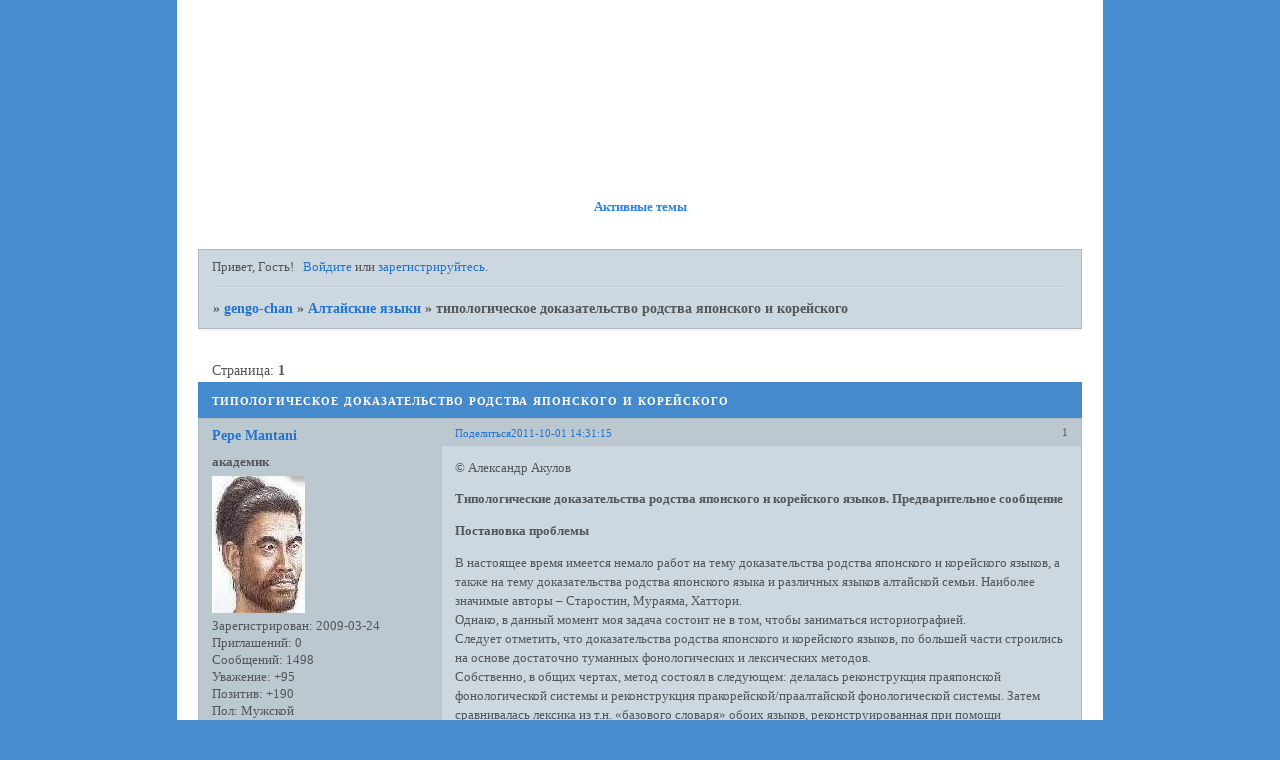

--- FILE ---
content_type: text/html; charset=windows-1251
request_url: https://gengo-chan.com/viewtopic.php?id=768
body_size: 10000
content:
<!DOCTYPE html PUBLIC "-//W3C//DTD XHTML 1.0 Strict//EN" "http://www.w3.org/TR/xhtml1/DTD/xhtml1-strict.dtd">
<html xmlns="http://www.w3.org/1999/xhtml" xml:lang="ru" lang="ru" dir="ltr" prefix="og: http://ogp.me/ns#">
<head>
<meta http-equiv="Content-Type" content="text/html; charset=windows-1251">
<meta name="viewport" content="width=device-width, initial-scale=1.0">
<meta name="Keywords" content="Китай, китайский язык, Япония, японский язык, культурология, языки и культуры,  vF07qfNzmN96YvrkGd5HDWgX9Vg">
<meta name="Description" content="культурологический форум">
<meta name="Document-state" content="Dynamic">
<meta name="google-site-verification" content="w2wb78-5qyIljs2QjUaDhDMKh8BK-dkNwJ-il4wYJYk">
<title>типологическое доказательство родства японского и корейского</title>
<meta property="og:title" content="типологическое доказательство родства японского и корейского"><meta property="og:url" content="https://gengo-chan.com/viewtopic.php?id=768"><script type="text/javascript">
try{self.document.location.hostname==parent.document.location.hostname&&self.window!=parent.window&&self.parent.window!=parent.parent.window&&document.write('</he'+'ad><bo'+'dy style="display:none"><plaintext>')}catch(e){}
try{if(top===self&&location.hostname.match(/^www\./))location.href=document.URL.replace(/\/\/www\./,'//')}catch(e){}
var FORUM = new Object({ set : function(prop, val){ try { eval("this."+prop+"=val"); } catch (e) {} }, get : function(prop){ try { var val = eval("this."+prop); } catch (e) { var val = undefined; } return val; }, remove : function(prop, val){ try { eval("delete this."+prop); } catch (e) {} } });
FORUM.set('topic', { "subject": "типологическое доказательство родства японского и корейского", "closed": "0", "num_replies": "3", "num_views": "6405", "forum_id": "99", "forum_name": "Алтайские языки", "moderators": [  ], "language": { "share_legend": "Расскажите друзьям!", "translate": "Перевести", "show_original": "Показать оригинал" } });
// JavaScript переменные форума
var BoardID = 553604;
var BoardCat = 14;
var BoardStyle = 'Mybb_Sky';
var ForumAPITicket = 'd8fa186567a480f2c4796f33344e1e29fb7f4d93';
var GroupID = 3;
var GroupTitle = 'Гость';
var GroupUserTitle = '';
var BaseDomain = 'build2.ru';
var PartnerID = 87;
var RequestTime = 1769515894;
var StaticURL = 'https://forumstatic.ru';
var AvatarsURL = 'https://forumavatars.ru';
var FilesURL = 'https://forumstatic.ru';
var ScriptsURL = 'https://forumscripts.ru';
var UploadsURL = 'https://upforme.ru';
</script>
<script type="text/javascript" src="/js/libs.min.js?v=4"></script>
<script type="text/javascript" src="/js/extra.js?v=7"></script>
<link rel="alternate" type="application/rss+xml" href="https://gengo-chan.com/export.php?type=rss&amp;tid=768" title="RSS" />
<link rel="top" href="https://gengo-chan.com" title="Форум" />
<link rel="author" href="https://gengo-chan.com/userlist.php" title="Участники" />
<link rel="up" title="Алтайские языки" href="https://gengo-chan.com/viewforum.php?id=99" />
<link rel="stylesheet" type="text/css" href="/style/Mybb_Sky/Mybb_Sky.css" />
<link rel="stylesheet" type="text/css" href="/style/extra.css?v=23" />
<link rel="stylesheet" type="text/css" href="/style/mobile.css?v=5" />
<script type="text/javascript">$(function() { $('#register img[title],#profile8 img[title]').tipsy({fade: true, gravity: 'w'}); $('#viewprofile img[title],.post-author img[title]:not(li.pa-avatar > img),.flag-i[title]').tipsy({fade: true, gravity: 's'}); });</script>
<script>window.yaContextCb=window.yaContextCb||[]</script><script src="https://yandex.ru/ads/system/context.js" async></script>
</head>
<body>

<!-- body-header -->
<div id="pun_wrap">
<div id="pun" class="ru isguest gid3">
<div id="pun-viewtopic" class="punbb" data-topic-id="768" data-forum-id="99" data-cat-id="38">

<script type="text/javascript" src="//yandex.st/share/share.js" charset="utf-8"></script>

<!-- Yandex.Metrika counter -->
<script type="text/javascript" >
    (function (d, w, c) {
        (w[c] = w[c] || []).push(function() {
            try {
                w.yaCounter59396 = new Ya.Metrika({
                    id:59396,
                    clickmap:true,
                    trackLinks:true,
                    accurateTrackBounce:true,
                    webvisor:true
                });
            } catch(e) { }
        });

        var n = d.getElementsByTagName("script")[0],
            s = d.createElement("script"),
            f = function () { n.parentNode.insertBefore(s, n); };
        s.type = "text/javascript";
        s.async = true;
        s.src = "https://cdn.jsdelivr.net/npm/yandex-metrica-watch/watch.js";

        if (w.opera == "[object Opera]") {
            d.addEventListener("DOMContentLoaded", f, false);
        } else { f(); }
    })(document, window, "yandex_metrika_callbacks");
</script>
<noscript><div><img src="https://mc.yandex.ru/watch/59396" style="position:absolute; left:-9999px;" alt="" /></div></noscript>
<!-- /Yandex.Metrika counter -->
<div id="mybb-counter" style="display:none">
<script type="text/javascript"> (function(m,e,t,r,i,k,a){m[i]=m[i]||function(){(m[i].a=m[i].a||[]).push(arguments)}; m[i].l=1*new Date(); for (var j = 0; j < document.scripts.length; j++) {if (document.scripts[j].src === r) { return; }} k=e.createElement(t),a=e.getElementsByTagName(t)[0],k.async=1,k.src=r,a.parentNode.insertBefore(k,a)}) (window, document, "script", "https://mc.yandex.ru/metrika/tag.js", "ym"); ym(201230, "init", { clickmap:false, trackLinks:true, accurateTrackBounce:true });

</script> <noscript><div><img src="https://mc.yandex.ru/watch/201230" style="position:absolute; left:-9999px;" alt="" /></div></noscript>
</div>

<div id="html-header">
	<meta name='yandex-verification' content='630f2d78358d84ce' />
</div>

<div id="pun-title" class="section">
	<table id="title-logo-table" cellspacing="0">
		<tbody id="title-logo-tbody">
			<tr id="title-logo-tr">
				<td id="title-logo-tdl" class="title-logo-tdl">
					<h1 class="title-logo"><span>gengo-chan</span></h1>
				</td>
				<td id="title-logo-tdr" class="title-logo-tdr"><!-- banner_top --></td>
			</tr>
		</tbody>
	</table>
</div>

<div id="pun-navlinks" class="section">
	<h2><span>Меню навигации</span></h2>
	<ul class="container">
		<li id="navindex"><a href="https://gengo-chan.com/"><span>Форум</span></a></li>
		<li id="navuserlist"><a href="https://gengo-chan.com/userlist.php" rel="nofollow"><span>Участники</span></a></li>
		<li id="navrules"><a href="https://gengo-chan.com/misc.php?action=rules" rel="nofollow"><span>Правила</span></a></li>
		<li id="navregister"><a href="https://gengo-chan.com/register.php" rel="nofollow"><span>Регистрация</span></a></li>
		<li id="navlogin"><a href="https://gengo-chan.com/login.php" rel="nofollow"><span>Войти</span></a></li>
	</ul>
</div>

<div id="pun-ulinks" class="section" onclick="void(0)">
	<h2><span>Пользовательские ссылки</span></h2>
	<ul class="container">
		<li class="item1"><a href="https://gengo-chan.com/search.php?action=show_recent">Активные темы</a></li>
	</ul>
</div>

<!-- pun_announcement -->

<div id="pun-status" class="section">
	<h2><span>Информация о пользователе</span></h2>
	<p class="container">
		<span class="item1">Привет, Гость!</span> 
		<span class="item2"><a href="/login.php" rel="nofollow">Войдите</a> или <a href="/register.php" rel="nofollow">зарегистрируйтесь</a>.</span> 
	</p>
</div>

<div id="pun-break1" class="divider"><hr /></div>

<div id="pun-crumbs1" class="section">
	<p class="container crumbs"><strong>Вы здесь</strong> <em>&#187;&#160;</em><a href="https://gengo-chan.com/">gengo-chan</a> <em>&#187;&#160;</em><a href="https://gengo-chan.com/viewforum.php?id=99">Алтайские языки</a> <em>&#187;&#160;</em>типологическое доказательство родства японского и корейского</p>
</div>

<div id="pun-break2" class="divider"><hr /></div>

<div class="section" style="border:0 !important;max-width:100%;overflow:hidden;display:flex;justify-content:center;max-height:250px;overflow:hidden;min-width:300px;">
		
</div>

<div id="pun-main" class="main multipage">
	<h1><span>типологическое доказательство родства японского и корейского</span></h1>
	<div class="linkst">
		<div class="pagelink">Страница: <strong>1</strong></div>
	</div>
	<div id="topic_t768" class="topic">
		<h2><span class="item1">Сообщений</span> <span class="item2">1 страница 4 из 4</span></h2>
		<div id="p6887" class="post topicpost topic-starter" data-posted="1317465075" data-user-id="4" data-group-id="2">
			<h3><span><a class="sharelink" rel="nofollow" href="#p6887" onclick="return false;">Поделиться</a><strong>1</strong><a class="permalink" rel="nofollow" href="https://gengo-chan.com/viewtopic.php?id=768#p6887">2011-10-01 14:31:15</a></span></h3>
			<div class="container">
							<div class="post-author topic-starter">
								<ul>
						<li class="pa-author"><span class="acchide">Автор:&nbsp;</span><a href="https://gengo-chan.com/profile.php?id=4" rel="nofollow">Pepe Mantani</a></li>
						<li class="pa-title">академик</li>
						<li class="pa-avatar item2"><img src="https://forumavatars.ru/img/avatars/0008/72/84/4-1295711014.jpg" alt="Pepe Mantani" title="Pepe Mantani" /></li>
						<li class="pa-reg"><span class="fld-name">Зарегистрирован</span>: 2009-03-24</li>
						<li class="pa-invites"><span class="fld-name">Приглашений:</span> 0</li>
						<li class="pa-posts"><span class="fld-name">Сообщений:</span> 1498</li>
						<li class="pa-respect"><span class="fld-name">Уважение:</span> <span>+95</span></li>
						<li class="pa-positive"><span class="fld-name">Позитив:</span> <span>+190</span></li>
						<li class="pa-sex"><span class="fld-name">Пол:</span> Мужской</li>
						<li class="pa-time-visit"><span class="fld-name">Провел на форуме:</span><br />12 дней 6 часов</li>
						<li class="pa-last-visit"><span class="fld-name">Последний визит:</span><br />2022-11-27 03:35:25</li>
				</ul>
			</div>
					<div class="post-body">
					<div class="post-box">
						<div id="p6887-content" class="post-content">
<p>© Александр Акулов</p>
						<p><strong>Типологические доказательства родства японского и корейского языков. Предварительное сообщение</strong></p>
						<p><strong>Постановка проблемы</strong></p>
						<p>В настоящее время имеется немало работ на тему доказательства родства японского и корейского языков, а также на тему доказательства родства японского языка и различных языков алтайской семьи. Наиболее значимые авторы – Старостин, Мураяма, Хаттори.<br />Однако, в данный момент моя задача состоит не в том, чтобы заниматься историографией.<br />Следует отметить, что доказательства родства японского и корейского языков, по большей части строились на основе достаточно туманных фонологических и лексических методов.<br />Собственно, в общих чертах, метод состоял в следующем: делалась реконструкция праяпонской фонологической системы и реконструкция пракорейской/праалтайской фонологической системы. Затем сравнивалась лексика из т.н. «базового словаря» обоих языков, реконструированная при помощи реконструкции фонологических систем. После сравнения реконструированной «базовой» лексики обоих языков делался вывод, что процент сходных лексем достаточен для того, чтобы можно было утверждать, что праяпонский и пракорейский – языки родственные, а следовательно и современный японский родственен современному корейскому.<br />Этот метод нельзя признать удачным в силу следующих соображений:<br /><span style="color: red">1) лексика и фонология – намного менее устойчивые уровни языка, чем уровень структурно-морфологический, поэтому решение проблемы «могут ли данные языки X и Y быть родственными языками» всегда следует начинать с ответа на вопрос: «а сходны ли данные языки структурно?», переходить к сравнению лексики и фонологических систем можно только после того как будет получен утвердительный ответ на данный вопрос; к сожалению, ни Старостин, ни Мураяма, ни Хаттори ни кто либо другой из алтаистики не задавался и, насколько мне известно, никогда не задается таким вопросом;<br />2) реконструкция фонологической системы праяпонского/пракорейского языка – это система с трудом поддающаяся верификации, она, по большей части, лежит вне поля лингвистической науки; нельзя ручаться, что в праяпонском действовали именно такие фонетические законы, поскольку фонетические законы, вообще говоря, действуют внутри групп и семей языков, и не являются всеобщими</span>;<br />3) рассматриваемые данные очень часто не представляли собой никакой системы; зачастую создается такое впечатление, что автор той или иной работы, поскольку много лет имел дело и с японским и с корейским языком, интуитивно чувствует их родство и пытается путем некоего «шаманского камлания» передать свое интуитивное убеждение читателям;<br />4) кроме того, особенно следует отметить, что ни в одной работе, посвященной данной проблеме ничего не говорилось о методологии исследования, поэтому зачастую складывается впечатление, что никакой методологии не было вовсе.<br />Таким образом, признавая правильным общее направление алтаистических штудий, а также признавая безусловную ценность отдельных фактологических открытий, я, тем не менее, утверждаю, что проблема родства японского и корейского, а шире японского и языков алтайской семьи, пока еще не решена до конца, не раскрыта и не стала достоянием широкой общественности, то есть, иными словами, вопрос «является ли японский и корейский родственными языками?» рассматривается мной как открытый.</p>
						<p><strong>Типологический метод</strong></p>
						<p>В статье &quot;Против неоностратики или еще раз о типологической характеристике и генетической принадлежности языка айну&quot; <a href="http://www.icrap.org/ru/akulov-11-1.html" rel="nofollow ugc" target="_blank">http://www.icrap.org/ru/akulov-11-1.html</a> мной был подробно описан метод, позволяющий быстро определить являются ли рассматриваемые языки родственными.</p>
						<p><strong>Если говорить кратко, то метод состоит из трех этапов:<br />1) сравнение дистрибуции техник соединения морфем<br />2) сравнение линейной модели словоформы<br />3) сравнение глагольной парадигмы</p>
						<p>Сравнительный анализ глагольных парадигм также в свою очередь предполагает несколько пунктов, однако, поскольку, при сравнении разных языков следует обращать внимание на совершенно разные моменты глагольной структуры, то в настоящее время мне пока не представляется возможным выработать такие общие рекомендации для сравнения глагольных парадигм, чтобы они были бы релевантными для абсолютно любых языков. Сравнивая конкретные языки следует учитывать специфику конкретного языкового материала и вырабатывать параметры сравнения ad hoc.</strong></p>
						<p>Единственная общая рекомендация – это то, что следует обращать внимание на то, что именно выражается в глаголе (лицо, время, вид, залог) и как именно оно выражается, т.е. какое материальное проявление имеют те свойства, которыми обладает глагол в данном языке.</p>
						<p>Существенные преимущества типологического метода состоят в том, что нет необходимости проводить реконструкцию, за достоверность которой не всегда можно поручиться, сравниваемые языки сопоставляются либо непосредственно либо через посредство каких-то других языков, это позволяет быстро и просто оценить могут ли данные языки быть генетически связанными и в случае позитивного ответа - с уверенностью двигаться далее, переходить к выявлению материальных сходств.</p>
						<p><strong>Результаты сравнения японского и корейского языка по типологическому методу:<br /></strong><br />1. И японский и корейский - стопроцентно агглютинирующие языки - структурных противоречий нет.<br />2. И в японском и в корейском запрещена префиксация, линейная модель словоформы - алтайская 2: (r)+R+(m) - структурных противоречий нет.</p>
						<p><strong>3. Сравнение глагола.</strong></p>
						<p>И в японском и в корейском глаголы не изменяются по лицам и числам</p>
						<p><strong>Сравнение словарной формы глагола:</strong><br /> </p><table><tr><td><p>значение</p></td><td><p>японский</p></td><td><p>корейский</p></td></tr><tr><td><p>идти/приходить</p></td><td><p>ику</p></td><td><p>када</p></td></tr><tr><td><p>делать</p></td><td><p>суру</p></td><td><p>хада</p></td></tr><tr><td><p>жить</p></td><td><p>суму</p></td><td><p>сальда</p></td></tr></table><p>налицо структурное сходство словарных форм: стандартное окончание глаголов в японском (у/ру) стандартное окончание глаголов в корейском (та/да).</p>
						<p>И в японском и в корейском конкретные формы глаголов по большей части образуются от основ, в японском у глаголов 5 основ, в корейском - 2.</p>
						<p>И в японском и в корейском основы глаголов образуются по сходному алгоритму - изменение окончания глагольной словоформы.</p>
						<p>И в японском и в корейском 2 базовых грамматических времени: прошедшее и настояще-будущее.</p>
						<p><strong>Сравним как образуется прошедшее время в японском и в корейском:</strong></p><table><tr><td><p>значение</p></td><td><p>словарная форма</p></td><td><p>прошедшее время</p></td></tr><tr><td><p>идти/приходить</p></td><td><p>яп.: ику</p></td><td><p>яп.: и<span style="color: red">тта</span></p></td></tr><tr><td></td><td><p>кор.: када</p></td><td><p>кор.: ка<span style="color: red">тта</span></p></td></tr><tr><td><p>делать</p></td><td><p>яп.:&nbsp; суру</p></td><td><p>яп.: си<span style="color: red">та</span></p></td></tr><tr><td></td><td><p>кор.: хада</p></td><td><p>кор.: хаё<span style="color: red">тта</span>/хэ<span style="color: red">тта</span></p></td></tr><tr><td><p>жить</p></td><td><p>яп.: суму</p></td><td><p>яп.: сун<span style="color: red">да</span></p></td></tr><tr><td></td><td><p>кор.: сальда</p></td><td><p>кор.: сара<span style="color: red">тта</span></p></td></tr></table><p>и в том и в другом языке прошедшее время выражается при помощи окончания –ТА/-ТТА/-ДА, налицо явное сходство способа выражения прошедшего времени.</p>
						<p><strong>Сравнение длительного вида</strong></p>
						<p>В японском длительный вид образуется из ТЭ-формы и вспомогательного глагола ИРУ, который соотноситься с экзистенциальным глаголом ИРУ, используемым с одушевленными существительными.</p>
						<p>В корейском длительный вид образуется путем присоединения к корню глагола окончания КО и вспомогательного глагола ИТТА - &quot;быть&quot;.</p>
						<p>Сейчас я живу в Сеуле.<br />яп: ИМА ва БОКУ га СОУРУ дэ <span style="color: red">СУНДЭ ИРУ</span>.<br />кор.:ЧИГЫМ ын НЭ га СОУР е <span style="color: red">САЛЬГО ИТТА</span>.</p>
						<p><strong>Сравнение форм вежливости</strong></p>
						<p>В корейском языке существует три степени вежливости:</p>
						<p>1) ПАНМАЛЬ, для его образования используется 2-я основа глагола без добавления каких-либо окончаний:</p>
						<p>КАДА – КА<br />ХАДА – ХЭ/ХА<br />САЛЬДА – САРА</p>
						<p>Для образования вопроса в панмале присоединяются частицы НЯ или НИ:</p>
						<p>ОДИ КА ня? Куда идешь?</p>
						<p>2) Неофициально-вежливый стиль (окончание -Ё) образуется путем прибавления ко второй основе окончания &#50836; (-Ё):</p>
						<p>КАДА – КАЁ<br />ХАДА – ХЭЁ<br />САЛЬДА – САРАЁ</p>
						<p>Вопросительные предложения в неофициально-вежливом стиле оканчиваются на&#50836; (-Ё) также как и повествовательные, и отличаются от повествовательных только интонационно.</p>
						<p>3) Официально-вежливый стиль (окончание -МНИДА&#12610;&#45768;&#45796;) к первой основе добавляется окончание &#12610;&#45768;&#45796; (мнида) после гласных и &#49845;&#45768;&#45796; (сымнида) после согласных:</p>
						<p>КАДА – КАМНИДА<br />ХАДА – ХАМНИДА<br />САЛЬДА – САМНИДА</p>
						<p>В официально-вежливом стиле вопрос формируется путем добавления к первой основе глаголов окончания МНИККА после гласных и СЫМНИККА после согласных.</p>
						<p>МУОС ыль ХАМНИККА?<br />Что вы делаете?</p>
						<p>В японском языке существует две степени вежливости:</p>
						<p>1) Неформальный стиль – словарная форма или третья основа глагола: ИКУ, СУРУ, СУМУ,<br />2) Стандартный формальный стиль (МАС-КЭЙ), который образуется от второй основы глагола: ИКИМАС, СИМАС, СУМИМАС.</p>
						<p>т.о.:</p>
						<p>Корейское –МНИДА соответствует японскому –МАС<br />Корейское –МНИККА, точнее даже не все –МНИККА целиком, а только маркер вопроса –ККА – соответствует японской вопросительной частице КА, употребляемой в вежливом стиле.</p>
						<p>Корейский неофициально-вежливый стиль соответствует японскому &quot;стилю частицы ё&quot;:</p>
						<p>НАНИ о СИТЭРУ н ДА ё?<br />Что вы/ты делаете/делаешь?</p>
						<p>В японском нет аналогии корейскому панмаль, однако, вопросительные частицы, используемые в панмале: ня и ни, возможно, коррелируют с японской вопросительно/сомнительной частицей нэ.</p>
						<p><strong>Таким образом, налицо многочисленные регулярные сходства структур японского и корейского, которые можно объяснить только происхождением этих двух языков от общего языка-предка.</strong></p>
						<p>Здесь можно, в принципе, и остановиться, но, для большей наглядности мы предпримем небольшой экскурс в сторону сравнения лексики.</p>
						<p><strong>Сравнение лексики<br /></strong><br /><span style="font-style: italic"><strong>человек</strong></span></p>
						<p>кор.: САРАМ<br />С &lt;-&gt; Х<br />Р/Л &lt;-&gt; Т/Д<br />Финаль падает в результате влияния субстратных австронезийских языков<br />получается японское ХИТО.<br />Нам также известна и промежуточная форма, имеющая место в диалектах островов Мияко - форма ПСИТУ, в которой сочетается и корейская и японская форма.</p>
						<p><span style="font-style: italic"><strong>вода</strong></span></p>
						<p>кор: МУЛЬ<br />Р/Л &lt;-&gt; Т/Д<br />яп: МИДУ/МИДЗУ</p>
						<p><span style="font-style: italic"><strong>слеза</strong></span></p>
						<p>букв.: &quot;глазная вода&quot;</p>
						<p>кор.: НУН-МУЛЬ<br />&nbsp; яп.: НА-МИДА</p>
						<p><span style="font-style: italic"><strong>медведь</strong></span></p>
						<p>кор.: КОМ<br />&nbsp; яп.: КУМА</p>
						<p><strong><span style="font-style: italic">деревня</span></strong></p>
						<p>кор.: МАЫЛЬ<br />&nbsp; яп.: МУРА</p>
						<p><strong><span style="font-style: italic">гора</span></strong></p>
						<p>кор.: МВЕ<br />&nbsp; яп.: ЯМА</p>
<p class="lastedit">Отредактировано Pepe Mantani (2011-10-01 17:29:57)</p>
						</div>
			<div class="post-rating"><p class="container"><a title="Вы не можете дать оценку участнику">+1</a></p></div>
					</div>
					<div class="clearer"><!-- --></div>
				</div>
			</div>
		</div>
		<div id="p7418" class="post altstyle" data-posted="1320675086" data-user-id="120" data-group-id="4">
			<h3><span><a class="sharelink" rel="nofollow" href="#p7418" onclick="return false;">Поделиться</a><strong>2</strong><a class="permalink" rel="nofollow" href="https://gengo-chan.com/viewtopic.php?id=768#p7418">2011-11-07 18:11:26</a></span></h3>
			<div class="container">
							<div class="post-author">
								<ul>
						<li class="pa-author"><span class="acchide">Автор:&nbsp;</span><a href="https://gengo-chan.com/profile.php?id=120" rel="nofollow">Nie Shicheng</a></li>
						<li class="pa-title">Заблокирован</li>
						<li class="pa-avatar item2"><img src="https://forumavatars.ru/img/avatars/0008/72/84/120-1320242777.jpg" alt="Nie Shicheng" title="Nie Shicheng" /></li>
						<li class="pa-reg"><span class="fld-name">Зарегистрирован</span>: 2011-11-02</li>
						<li class="pa-invites"><span class="fld-name">Приглашений:</span> 0</li>
						<li class="pa-posts"><span class="fld-name">Сообщений:</span> 202</li>
						<li class="pa-respect"><span class="fld-name">Уважение:</span> <span>+27</span></li>
						<li class="pa-positive"><span class="fld-name">Позитив:</span> <span>+6</span></li>
						<li class="pa-time-visit"><span class="fld-name">Провел на форуме:</span><br />1 день 11 часов</li>
						<li class="pa-last-visit"><span class="fld-name">Последний визит:</span><br />2011-11-23 11:15:01</li>
				</ul>
			</div>
					<div class="post-body">
					<div class="post-box">
						<div id="p7418-content" class="post-content">
<p>Ну, не все так просто - степеней вежливости в корейском побольше будет. А гора как <strong>ме</strong>/<strong>мве</strong> в настоящее время уже не употребляется. Я его знаю, скажем, только по словарям 1950-х годов в составе слов типа <strong>меттояди</strong>/<strong>меттот</strong> - &quot;горный кабан&quot;.</p>
						<p>Хотя в целом, грамматическая структура предложения абсолютна одинакова принципиально.</p>
						</div>
			<div class="post-rating"><p class="container"><a title="Вы не можете дать оценку участнику">0</a></p></div>
					</div>
					<div class="clearer"><!-- --></div>
				</div>
			</div>
		</div>
		<div id="p7422" class="post topic-starter" data-posted="1320678661" data-user-id="4" data-group-id="2">
			<h3><span><a class="sharelink" rel="nofollow" href="#p7422" onclick="return false;">Поделиться</a><strong>3</strong><a class="permalink" rel="nofollow" href="https://gengo-chan.com/viewtopic.php?id=768#p7422">2011-11-07 19:11:01</a></span></h3>
			<div class="container">
							<div class="post-author topic-starter">
								<ul>
						<li class="pa-author"><span class="acchide">Автор:&nbsp;</span><a href="https://gengo-chan.com/profile.php?id=4" rel="nofollow">Pepe Mantani</a></li>
						<li class="pa-title">академик</li>
						<li class="pa-avatar item2"><img src="https://forumavatars.ru/img/avatars/0008/72/84/4-1295711014.jpg" alt="Pepe Mantani" title="Pepe Mantani" /></li>
						<li class="pa-reg"><span class="fld-name">Зарегистрирован</span>: 2009-03-24</li>
						<li class="pa-invites"><span class="fld-name">Приглашений:</span> 0</li>
						<li class="pa-posts"><span class="fld-name">Сообщений:</span> 1498</li>
						<li class="pa-respect"><span class="fld-name">Уважение:</span> <span>+95</span></li>
						<li class="pa-positive"><span class="fld-name">Позитив:</span> <span>+190</span></li>
						<li class="pa-sex"><span class="fld-name">Пол:</span> Мужской</li>
						<li class="pa-time-visit"><span class="fld-name">Провел на форуме:</span><br />12 дней 6 часов</li>
						<li class="pa-last-visit"><span class="fld-name">Последний визит:</span><br />2022-11-27 03:35:25</li>
				</ul>
			</div>
					<div class="post-body">
					<div class="post-box">
						<div id="p7422-content" class="post-content">
<p>Это, тащемта, такой драфт наброс. Там много чего можно уточнить. Например, выяснилось, что надо говорить, не о наличии/отсутствии префиксации, а о коэффициенте развития префиксации.</p>
<p class="lastedit">Отредактировано Pepe Mantani (2011-11-07 19:30:01)</p>
						</div>
			<div class="post-rating"><p class="container"><a title="Вы не можете дать оценку участнику">0</a></p></div>
					</div>
					<div class="clearer"><!-- --></div>
				</div>
			</div>
		</div>
		<div id="p8555" class="post altstyle endpost" data-posted="1330071390" data-user-id="2" data-group-id="1">
			<h3><span><a class="sharelink" rel="nofollow" href="#p8555" onclick="return false;">Поделиться</a><strong>4</strong><a class="permalink" rel="nofollow" href="https://gengo-chan.com/viewtopic.php?id=768#p8555">2012-02-24 12:16:30</a></span></h3>
			<div class="container">
							<div class="post-author">
								<ul>
						<li class="pa-author"><span class="acchide">Автор:&nbsp;</span><a href="https://gengo-chan.com/profile.php?id=2" rel="nofollow">Lena Kolesnikova</a></li>
						<li class="pa-title">академик</li>
						<li class="pa-avatar item2"><img src="https://forumavatars.ru/img/avatars/0008/72/84/2-1399223394.jpg" alt="Lena Kolesnikova" title="Lena Kolesnikova" /></li>
						<li class="pa-from"><span class="fld-name">Откуда:</span> Яматай &#685;ЧШЧ&#8834;Ч&#685;</li>
						<li class="pa-reg"><span class="fld-name">Зарегистрирован</span>: 2009-03-24</li>
						<li class="pa-invites"><span class="fld-name">Приглашений:</span> 0</li>
						<li class="pa-posts"><span class="fld-name">Сообщений:</span> 4404</li>
						<li class="pa-respect"><span class="fld-name">Уважение:</span> <span>+184</span></li>
						<li class="pa-positive"><span class="fld-name">Позитив:</span> <span>+256</span></li>
						<li class="pa-sex"><span class="fld-name">Пол:</span> Женский</li>
						<li class="pa-age"><span class="fld-name">Возраст:</span> 39 <span style="font-size:0.9em; vertical-align:top">[1986-10-26]</span></li>
						<li class="pa-time-visit"><span class="fld-name">Провел на форуме:</span><br />1 месяц 26 дней</li>
						<li class="pa-last-visit"><span class="fld-name">Последний визит:</span><br />2025-12-29 21:28:19</li>
				</ul>
			</div>
					<div class="post-body">
					<div class="post-box">
						<div id="p8555-content" class="post-content">
<p><a href="http://www.philology.ru/linguistics4/ivanov_a-00.htm" rel="nofollow ugc" target="_blank">http://www.philology.ru/linguistics4/ivanov_a-00.htm</a></p>
						</div>
			<div class="post-rating"><p class="container"><a title="Вы не можете дать оценку участнику">+1</a></p></div>
					</div>
					<div class="clearer"><!-- --></div>
				</div>
			</div>
		</div>
	</div>
	<div class="linksb">
		<div class="pagelink">Страница: <strong>1</strong></div>
	</div>
	<div class="section" style="border:0 !important; max-width:100%;text-align:center;overflow:hidden;max-height:250px;overflow:hidden;min-width:300px;">
		<script>window.yaContextCb = window.yaContextCb || [] </script> 
<script async src="https://yandex.ru/ads/system/context.js"></script>
<script async src="https://cdn.digitalcaramel.com/caramel.js"></script>
<script>window.CaramelDomain = "mybb.ru"</script>
</div>
</div>
<script type="text/javascript">$(document).trigger("pun_main_ready");</script>

<!-- pun_stats -->

<!-- banner_mini_bottom -->

<!-- banner_bottom -->

<!-- bbo placeholder-->

<div id="pun-break3" class="divider"><hr /></div>

<div id="pun-crumbs2" class="section">
	<p class="container crumbs"><strong>Вы здесь</strong> <em>&#187;&#160;</em><a href="https://gengo-chan.com/">gengo-chan</a> <em>&#187;&#160;</em><a href="https://gengo-chan.com/viewforum.php?id=99">Алтайские языки</a> <em>&#187;&#160;</em>типологическое доказательство родства японского и корейского</p>
</div>

<div id="pun-break4" class="divider"><hr /></div>

<div id="pun-about" class="section">
	<p class="container">
		<span class="item1" style="padding-left:0"><!--LiveInternet counter--><script type="text/javascript"><!--
document.write("<a rel='nofollow' href='https://www.liveinternet.ru/click;build2' "+
"target=_blank><img src='https://counter.yadro.ru/hit;build2?t25.10;r"+
escape(document.referrer)+((typeof(screen)=="undefined")?"":
";s"+screen.width+"*"+screen.height+"*"+(screen.colorDepth?
screen.colorDepth:screen.pixelDepth))+";u"+escape(document.URL)+
";"+Math.random()+
"' alt='' title='LiveInternet: показано число посетителей за"+
" сегодня' "+
"border=0 width=88 height=15></a>")//--></script><!--/LiveInternet-->

<a href="http://build2.ru/create/">Создать форум</a>.  
</span>
	</p>
</div>
<script type="text/javascript">$(document).trigger("pun_about_ready"); if (typeof ym == 'object') {ym(201230, 'userParams', {UserId:1, is_user:0}); ym(201230, 'params', {forum_id: 553604});}</script>


<!-- html_footer -->

</div>
</div>
</div>




</body>
</html>


--- FILE ---
content_type: text/css
request_url: https://gengo-chan.com/style/Mybb_Sky/Mybb_Sky_cs.css
body_size: 1527
content:
/* CS1 Background and text colours
-------------------------------------------------------------*/
html,body {
        background: url(../../img/Mybb_Sky/bg.jpg) #488DCE no-repeat top center;
}

#pun {
        background: url(../../img/Mybb_Sky/pun.jpg) #fff no-repeat top center;
        color: #545759;
}

/* CS1.1 */
.punbb .main .container,
.punbb td.tc3,
.punbb .section .container,
.punbb .section .formal .container,
.punbb .formal fieldset,
#viewprofile li strong, #viewprofile li div,
#setmods dd, .punbb .post-body,
.post-box, .punbb .post-links,
.punbb-admin #pun-admain .adcontainer,
.punbb .info-box, .punbb #pun-main .info-box .legend {
  background-color: #CDD7DF;
  color: #545759;
  }

#pun-ulinks .container {
  background: none;
}

/* CS1.2 */
.punbb .post .container,
.punbb .post h3 {
  background-color: #BCC8D0;
  color: #545759;
}

.punbb .post h3 span {
  background-color: #BCC8D0;
  color: #545759;
}

.punbb td.tc2, .punbb td.tc3 {  font-weight: bold;}

.punbb td.tc2, .punbb td.tcr {
  background: url(../../img/Mybb_Sky/alt0.gif) repeat-x #9CADBA top;
  color: #545759;
  }

.punbb td.tcl {
  background: url(../../img/Mybb_Sky/alt1.gif) no-repeat left top #B7C5D0;
  color: #545759;
  }

.multipage td.tcl {
  background: url(../../img/Mybb_Sky/alt0.gif) repeat-x #B7C5D0 top;
  }

.usertable .container td.tcl {
  background: url(../../img/Mybb_Sky/alt0.gif) repeat-x top #E9E9E9;
}

.punbb td.tc3   {
  background: url(../../img/Mybb_Sky/alt2.gif) repeat-x top #B7C5D0;
  }

/* CS1.3 */
#pun-stats h2, .punbb .main h1,.punbb .main h2, #pun-debug h2 {
  background: url(../../img/Mybb_Sky/h2.jpg) no-repeat bottom #458ACD;
  color: #fff;
  text-align: left;
  font-size: 1.1em;
  font-family: tahoma;
  font-weight: bold;
  letter-spacing: 1px;
  }

.punbb #pun-category1 .container {
  border-top: none;
}

.punbb-admin #pun-admain h2 {  background: #245A86;
  color: #fff;}

/* CS1.4 */
.punbb .modmenu .container {
  background-color: #BCC8D0;
  color: #545759;
  }

/* CS1.5 */
.punbb legend span, #viewprofile h2 span, #profilenav h2 span, .punbb-admin #pun-admain legend span {
  background-color: #CDD7DF;
  color: #545759;
  }

#viewprofile h2 span {
  background-image: none;
}

.punbb .post h3 strong {
  font-size: 0.9em;
  color: #545759;
}

/* CS1.7 */
.punbb .quote-box, .punbb .code-box {
  background-color: #BCC8D0;
  color: #545759
  }

.punbb textarea, .punbb select, .punbb input {
  background-color: #BCC8D0;
  color: #545759
}

/* CS1.8 */
#pun-navlinks .container {
  background: transparent;
  color: #998049;
  }

.offline li.pa-online strong {
  font-weight: normal;
  }

.punbb th {
  color: #BEBEBE;
  background: url(../../img/Mybb_Sky/sub.gif) repeat-x bottom #3C3E40;
}

/* CS2 Border colours
-------------------------------------------------------------*/

#pun-title, #pun-navlinks {
  border-color: #B9974F;
}

/* CS2.1 */
.punbb .container, .punbb .post-body, .post h3 {
  border-color: #AFB9C0;
  }

/* CS2.2 */
.punbb .section, .punbb .forum, .punbb .formal, .punbb .modmenu, .punbb .info,
.punbb .category, .punbb .post {
  border-color: #F5F5F5;
  }

/* CS2.3 */
#pun-stats h2, .punbb .main h1, .punbb .main h2, #pun-debug h2, .punbb-admin #pun-admain h2 {
  border-color: #245B87;
  }

/* CS2.4 */
.punbb td, .punbb fieldset, #viewprofile ul, #profilenav ul, .punbb .post .post-body,
.punbb .post h3 span, .post-links ul, .post-links, .usertable table {
  border-color: #BEC6CD;
  }

/* CS2.5 */
.punbb th {
  border-color: #fff;
  }

/* CS2.6 */
.punbb .quote-box, .punbb .code-box {
  border-color: #D1D1E1
  }

#pun-ulinks li, #pun-announcement h2 span, li#onlinelist, #pun-help .formal .info-box h3.legend span {
  border-color: #C5CED6
  }

#pun-ulinks li a, #pun-announcement h2, li#onlinelist div, #pun-help .formal .info-box h3.legend {
  border-color: #D3DDE5
  }

.punbb .divider {
  border-color: #C5CED6 #D3DDE5 #D3DDE5 #C5CED6;
  }

.punbb .formal fieldset .post-box, .punbb .info-box {
  border: 1px solid #a7b5bd;
  }

li.pa-online {
  border-left-color: #2274CD;
  }


/* CS3 Links
-------------------------------------------------------------*/

/* CS3.1 */
.punbb a, .punbb a:link, .punbb a:visited,
.punbb-admin #pun-admain a, .punbb-admin #pun-admain a:link, .punbb-admin #punbb-admain a:visited {
  color: #2274CD;
  text-decoration: none;
  }

.punbb li.isactive a, .punbb li.isactive a:link, .punbb li.isactive a:visited {
  color: #2274CD;
  text-decoration: none;
  }

/* CS3.2 */
.punbb a:hover, .punbb a:focus, .punbb a:active,  .punbb-admin #pun-admain .nodefault,
.punbb-admin #punbb-admain a:hover, .punbb-admin #punbb-admain a:focus, .punbb-admin #punbb-admain a:active {
  color: #124985;
  text-decoration: none;
  }

/* CS3.3 */
#pun-navlinks a {
  color: #fff;
  text-decoration: none;
  }

/* CS3.4 */
#pun-navlinks a:hover, #pun-navlinks a:focus, #pun-navlinks a:active {
  color: #fff;
  text-decoration: underline;
  }

#pun-ulinks a {
  color: #2E85E4;
  text-decoration: none;
  background: none;
  padding: 14px 7px 13px 7px;
  }

/* CS3.4 */
#pun-ulinks a:hover, #pun-ulinks a:focus, #pun-ulinks a:active {
  color: #fff;
  text-decoration: none;
  background: url(../../img/Mybb_Sky/ulinks.gif) repeat-x top #768796;
  padding: 14px 7px 13px 7px;
  }

#pun-pagelinks a:active, #pun-pagelinks a:focus {
  background-color: #545759;
  color: #545759;
  }

.post h3 span a:link, .post h3 span a:visited {
  font-weight: normal;
  font-size: 0.9em;
  text-decoration: none;
}

/* CS4 Post status icons
 -------------------------------------------------------------*/

div.icon {
        background: url(../../img/Mybb_Sky/old.gif) no-repeat;
}

tr.inew div.icon {
        background: url(../../img/Mybb_Sky/new.gif) no-repeat;
}

tr.iclosed div.icon {
        background: url(../../img/Mybb_Sky/lock.gif) no-repeat;
}

tr.iredirect div.icon {
        background: url(../../img/Mybb_Sky/link.gif) no-repeat;
}

tr.isticky div.icon {
        background: url(../../img/Mybb_Sky/sticky.gif) no-repeat;
}

.punbb .main h2 span, #pun-stats h2 span, .punbb .main h1 span, #pun-stats h1 span {
        background: none;
        font-variant: small-caps
}

#profilenav h2 span {background-image: none}

td.tcr a{
        background: transparent url(../../img/Mybb_Sky/post.gif) no-repeat 0px 2px;
        padding-left: 17px;
}

#pun-stats ul.container {
        background: transparent url(../../img/Mybb_Sky/stats.gif) no-repeat 12px 24px;
        padding-left: 106px;
}

#pun-stats div.statscon {
        background: url(../../img/Mybb_Sky/alt3.gif) #CDD7DF repeat-y left;
        color: #545759;
}

#pun-crumbs2 .container, #pun-about .container{
        background:  #CDD7DF;
        color: #545759;
}